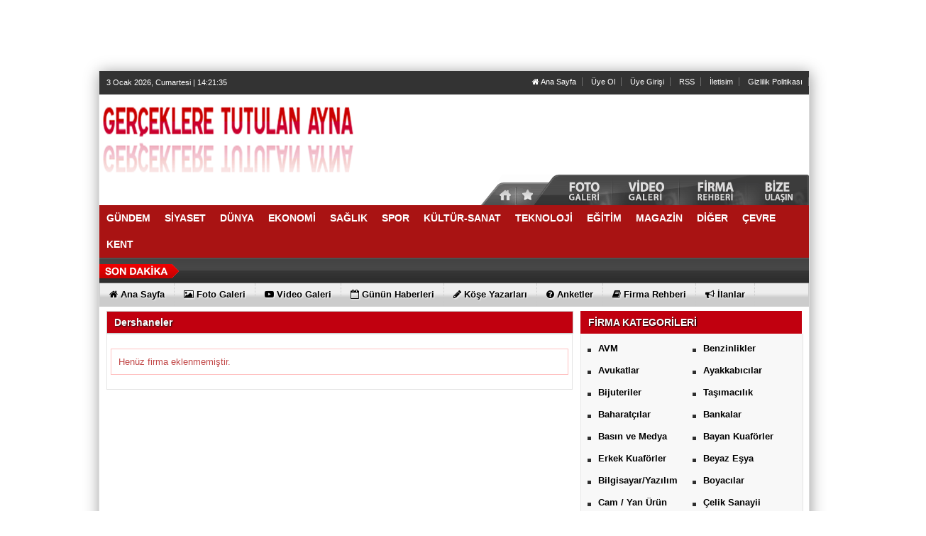

--- FILE ---
content_type: text/html; charset=UTF-8
request_url: https://aynahaber.org/firma/kategori/dershaneler/47/
body_size: 5728
content:
	
	

<!DOCTYPE html PUBLIC "-//W3C//DTD XHTML 1.0 Transitional//EN" "http://www.w3.org/TR/xhtml1/DTD/xhtml1-transitional.dtd">
<html xmlns="http://www.w3.org/1999/xhtml" dir="ltr" lang="tr-TR">
<head profile="http://gmpg.org/xfn/11">
<meta http-equiv="Content-Type" content="text/html; charset=UTF-8" />
<title>Dershaneler - Firma Rehberi - Gerçeklere Tutulan Ayna</title>
<meta name="content-language" content="tr"/>
<base href="https://aynahaber.org"/>
<meta name="Description" content="Dershaneler" />
<meta name="Keywords" content="Dershaneler" />
<meta name="robots" content="index, follow"/>
<meta http-equiv="pragma" content="no-cache"/>
<link rel="shortcut icon" href="https://aynahaber.org/images/genel/favicon_16x16.png" />
<meta name="rating" content="All"/>
<meta name="author" content="https://aynahaber.org" />
<meta name="copyright" content="https://aynahaber.org" />
<meta http-equiv="X-UA-Compatible" content="IE=9" />
<meta http-equiv="Refresh" content="10000" />
<link href="https://aynahaber.org/css/tema.css.php" rel="stylesheet" type="text/css" />
<link href="https://aynahaber.org/css/diger.css" rel="stylesheet" type="text/css" />
<script type="text/javascript" src="https://aynahaber.org/js/fonksiyonlar.js"></script>
<!-- Global site tag (gtag.js) - Google Analytics -->
<script async src="https://www.googletagmanager.com/gtag/js?id=G-HY2BXH563W"></script>
<script>
  window.dataLayer = window.dataLayer || [];
  function gtag(){dataLayer.push(arguments);}
  gtag('js', new Date());

  gtag('config', 'G-HY2BXH563W');
</script>
















<div style="display:none">
<a href="https://www.eskortbeylikduzu.com/" title="escort beylikdüzü" rel="dofollow">escort beylikdüzü</a>
<a href="https://www.beylikduzucinema.com/" title="beylikdüzü escort" rel="dofollow">beylikdüzü escort</a>
<a href="http://farnost.net/" title="beylikdüzü escort" rel="dofollow">beylikdüzü escort</a>
</div></head>
<body>

  
<div class="banner" align="center" style="margin:5px;"><a href="https://aynahaber.org/advertising.php?r=1&amp;l=" target="_blank"><script async src="//pagead2.googlesyndication.com/pagead/js/adsbygoogle.js"></script>
<!-- aynabuyuk -->
<ins class="adsbygoogle"
     style="display:inline-block;width:728px;height:90px"
     data-ad-client="ca-pub-8346680578691751"
     data-ad-slot="8578392023"></ins>
<script>
(adsbygoogle = window.adsbygoogle || []).push({});
</script></a></div>




 
 
    <div class="temizle"></div>
    
<div id="tumeva-ana-bolge">



<div class="solbanner">
    <div class="solsabitbanner">
<a href="https://aynahaber.org/advertising.php?r=3&amp;l=" rel="nofollow" target="_blank"><script async src="https://pagead2.googlesyndication.com/pagead/js/adsbygoogle.js?client=ca-pub-8346680578691751"
     crossorigin="anonymous"></script>
<!-- Flexible -->
<ins class="adsbygoogle"
     style="display:block"
     data-ad-client="ca-pub-8346680578691751"
     data-ad-slot="9413599201"
     data-ad-format="auto"
     data-full-width-responsive="true"></ins>
<script>
     (adsbygoogle = window.adsbygoogle || []).push({});
</script></a>
    </div>
</div>


<div class="sagbanner">
    <div class="sagsabitbanner"><a href="https://aynahaber.org/advertising.php?r=4&amp;l=" target="_blank"><script async src="https://pagead2.googlesyndication.com/pagead/js/adsbygoogle.js?client=ca-pub-8346680578691751"
     crossorigin="anonymous"></script>
<!-- Flexible -->
<ins class="adsbygoogle"
     style="display:block"
     data-ad-client="ca-pub-8346680578691751"
     data-ad-slot="9413599201"
     data-ad-format="auto"
     data-full-width-responsive="true"></ins>
<script>
     (adsbygoogle = window.adsbygoogle || []).push({});
</script></a></div></div>









  <div id="top">
  <div id="bugun">Bugun...</div><script type="text/javascript">tarihsaat();</script>
  
   
        <div class="top-page">
            <div style="margin-left:250px;float:left;margin-top:-2px; ">
          </div>

   
     
   
        <ul>
        <li style="border-right:1px solid #6e6e6e;"><a href="./index.html" title="Ana Sayfa"><i class="icon-home icon-2"></i> Ana Sayfa</a></li>  
                <li style="border-right:1px solid #6e6e6e;"><a href="./yeni-uyelik/" title="Üye Ol">Üye Ol</a></li>  
          <li style="border-right:1px solid #6e6e6e;"><a href="./kullanici-girisi/" title="Üye Paneli"> Üye Girişi</a></li>  
        
        
                 
         
               
        <li style="border-right:1px solid #6e6e6e;"><a href="./rss/" title="RSS" target="_blank">RSS</a></li>        <li style="border-right:1px solid #6e6e6e;"><a href="./iletisim/" title="İletisim" target="_blank">İletisim</a></li>        <li style="border-right:1px solid #6e6e6e;"><a href="s/gizlilik-politikasi-28.html" title="Gizlilik Politikası" target="_blank">Gizlilik Politikası</a></li>                </ul>
        
</div>

</div> <div id="header" style="background:url(https://aynahaber.org/tema/indir_1.jpg) no-repeat; background-size:cover;">

<div class="logo" style="margin-top:0px;"><a href="https://aynahaber.org" title="ANASAYFA"><img src="https://aynahaber.org/images/genel/2_1_1.png" alt="AynaHaber | Gerçeklere Tutulan Ayna " width="440" height="140" style="width:440px; height:140px;"/></a></div>


<div class="banner"><a href="https://aynahaber.org/advertising.php?r=2&amp;l=" target="_blank"><script async src="https://pagead2.googlesyndication.com/pagead/js/adsbygoogle.js?client=ca-pub-8346680578691751"
     crossorigin="anonymous"></script>
<!-- 468 x 60 Logo Side -->
<ins class="adsbygoogle"
     style="display:inline-block;width:468px;height:60px"
     data-ad-client="ca-pub-8346680578691751"
     data-ad-slot="8765311061"></ins>
<script>
     (adsbygoogle = window.adsbygoogle || []).push({});
</script></a></div>



<!--======================== BEGIN COPYING THE HTML HERE ==========================-->
<img name="sayfa1" src="tema/sayfa%201.png" width="476" height="52" id="sayfa1" usemap="#m_sayfa201" alt="" style="float:right" /><map name="m_sayfa201" id="m_sayfa201">
<area shape="rect" coords="403,4,468,39" href="iletisim/" alt="" />
<area shape="rect" coords="307,4,357,41" href="firmalar/" alt="" />
<area shape="rect" coords="225,4,286,41" href="video-galeri/" alt="" />
<area shape="rect" coords="136,4,197,43" href="foto-galeri/" alt="" />
<area shape="rect" coords="68,12,96,49" href="kullanici-girisi/" alt="" />
<area shape="rect" coords="0,12,65,49" href="/" alt="" />
</map>
<!--========================= STOP COPYING THE HTML HERE =========================-->

 </div>

  <div class="temizle"></div>

<div class="menu-header">
<ul> 
<li class="has-sub" style="background:# url(../tema/menu-bg.png) repeat-x;"><a href="gundem/" title="GÜNDEM"><span>GÜNDEM</span></a></li><li class="has-sub" style="background:# url(../tema/menu-bg.png) repeat-x;"><a href="siyaset/" title="SİYASET"><span>SİYASET</span></a></li><li class="has-sub" style="background:# url(../tema/menu-bg.png) repeat-x;"><a href="dunya/" title="DÜNYA"><span>DÜNYA</span></a></li><li class="has-sub" style="background:# url(../tema/menu-bg.png) repeat-x;"><a href="ekonomi/" title="EKONOMİ"><span>EKONOMİ</span></a></li><li class="has-sub" style="background:# url(../tema/menu-bg.png) repeat-x;"><a href="saglik/" title="SAĞLIK"><span>SAĞLIK</span></a></li><li class="has-sub" style="background:# url(../tema/menu-bg.png) repeat-x;"><a href="spor/" title="SPOR"><span>SPOR</span></a></li><li class="has-sub" style="background:# url(../tema/menu-bg.png) repeat-x;"><a href="kultur-sanat/" title="KÜLTÜR-SANAT"><span>KÜLTÜR-SANAT</span></a></li><li class="has-sub" style="background:# url(../tema/menu-bg.png) repeat-x;"><a href="teknoloji/" title="TEKNOLOJİ"><span>TEKNOLOJİ</span></a></li><li class="has-sub" style="background:# url(../tema/menu-bg.png) repeat-x;"><a href="egitim/" title="EĞİTİM"><span>EĞİTİM</span></a></li><li class="has-sub" style="background:# url(../tema/menu-bg.png) repeat-x;"><a href="magazin/" title="MAGAZİN"><span>MAGAZİN</span></a></li><li class="has-sub" style="background:# url(../tema/menu-bg.png) repeat-x;"><a href="diger/" title="DİĞER"><span>DİĞER</span></a></li><li class="has-sub" style="background:# url(../tema/menu-bg.png) repeat-x;"><a href="cevre/" title="ÇEVRE"><span>ÇEVRE</span></a></li><li class="has-sub" style="background:# url(../tema/menu-bg.png) repeat-x;"><a href="kent/" title="KENT"><span>KENT</span></a></li>	

</ul>
</div>




<div class="menu-header" id="tum_cat" style="display:none;">
<script type="text/javascript">
$(document).ready(function(){
var acik;
$acik=1;
	});

$('#tumu_ac').click(function(){
	if($acik==1){
		$('#tum_cat').css({'display': 'block'});
		$acik=0
		}	else{
		$('#tum_cat').css({'display': 'none'});
		$acik=1
		}
	});


</script>
<ul> 
	
</ul>
</div>




  <div id="sondakika">
    <div class="sondakbar">
<div class="latestNews">
<div class="icon"> </div>
<div class="sondakhaber">
<ul>
</ul>
</div> 
</div>
</div>


</div>

<div class="menu-home">
<ul> 
<li class="has-sub"><a href="./index.html" title="Ana Sayfa<"><i class="icon-home"></i> <span>Ana Sayfa</span></a></li><li class="tm"><a href="foto-galeri/" title="Foto Galeri"><i class="icon-picture icon-1"></i> <span>Foto Galeri</span></a></li><li class="tm"><a href="video-galeri/" title="Videolar"><i class="icon-youtube-play icon-1"></i> <span>Video Galeri</span></a></li><li class="has-sub"><a href="./gunun-haberleri/" title="Günün Haberleri"><i class="icon-calendar-empty icon-1"></i> <span>Günün Haberleri</span></a></li><li class="has-sub"><a href="./kose-yazarlari/" title="Köşe Yazarları"><i class="icon-pencil icon-1"></i> <span>Köşe Yazarları</span></a></li><li class="has-sub"><a href="./anketler/" title="Anketler"><i class="icon-question-sign icon-1"></i> <span>Anketler</span></a></li><li class="has-sub"><a href="./firmalar/" title="Firma Rehberi"><i class="icon-book icon-1"></i> <span>Firma Rehberi</span></a></li><li class="has-sub"><a href="./ilanlar/" title="İlanlar"><i class="icon-bullhorn"></i> <span>İlanlar</span></a></li>
    
</ul>

</div>
       
       

 <div id="icerik">

  <div id="icerik-orta">

 
    <div class="haber-detay">

 
  <div class="ic-sayfalar-baslik" style="margin-top:-4px;" >
          <h1>Dershaneler</h1>
        </div>

    <div class="buyuk-cerceve" style="margin-bottom:8px;">
    <div style="margin-left:-30px;">


	<div class="warning" style="margin-left:30px;">Henüz firma eklenmemiştir.</div>
   
 <div class="clearfix"></div>

  </div>

   </div>
    
 </div>

      </div>
       
  <div class="sag-blok" style="margin-top:-9px;">
          <div class="blok-baslik" style="margin-top:5px;">
          <div class="baslik">FİRMA KATEGORİLERİ</div>
        </div>

        <div class="g-kategoriler cerceve-anket" >
        <ul>
                  <li><a href="https://aynahaber.org/firma/kategori/avm/29/" title="AVM">AVM</a></li>
                  <li><a href="https://aynahaber.org/firma/kategori/benzinlikler/28/" title="Benzinlikler">Benzinlikler</a></li>
                  <li><a href="https://aynahaber.org/firma/kategori/avukatlar/30/" title="Avukatlar">Avukatlar</a></li>
                  <li><a href="https://aynahaber.org/firma/kategori/ayakkabicilar/31/" title="Ayakkabıcılar">Ayakkabıcılar</a></li>
                  <li><a href="https://aynahaber.org/firma/kategori/bijuteriler/32/" title="Bijuteriler">Bijuteriler</a></li>
                  <li><a href="https://aynahaber.org/firma/kategori/tasimacilik/33/" title="Taşımacılık">Taşımacılık</a></li>
                  <li><a href="https://aynahaber.org/firma/kategori/baharatcilar/34/" title="Baharatçılar">Baharatçılar</a></li>
                  <li><a href="https://aynahaber.org/firma/kategori/bankalar/35/" title="Bankalar">Bankalar</a></li>
                  <li><a href="https://aynahaber.org/firma/kategori/basin-ve-medya/36/" title="Basın ve Medya">Basın ve Medya</a></li>
                  <li><a href="https://aynahaber.org/firma/kategori/bayan-kuaforler/37/" title="Bayan Kuaförler">Bayan Kuaförler</a></li>
                  <li><a href="https://aynahaber.org/firma/kategori/erkek-kuaforler/38/" title="Erkek Kuaförler">Erkek Kuaförler</a></li>
                  <li><a href="https://aynahaber.org/firma/kategori/beyaz-esya/39/" title="Beyaz Eşya">Beyaz Eşya</a></li>
                  <li><a href="https://aynahaber.org/firma/kategori/bilgisayar-yazilim/40/" title="Bilgisayar/Yazılım">Bilgisayar/Yazılım</a></li>
                  <li><a href="https://aynahaber.org/firma/kategori/boyacilar/41/" title="Boyacılar">Boyacılar</a></li>
                  <li><a href="https://aynahaber.org/firma/kategori/cam-yan-urun/42/" title="Cam / Yan Ürün">Cam / Yan Ürün</a></li>
                  <li><a href="https://aynahaber.org/firma/kategori/celik-sanayii/43/" title="Çelik Sanayii">Çelik Sanayii</a></li>
                  <li><a href="https://aynahaber.org/firma/kategori/cicekciler/44/" title="Çiçekçiler">Çiçekçiler</a></li>
                  <li><a href="https://aynahaber.org/firma/kategori/cig-kofteciler/45/" title="Çiğ Köfteciler ">Çiğ Köfteciler </a></li>
                  <li><a href="https://aynahaber.org/firma/kategori/dekorasyon/46/" title="Dekorasyon">Dekorasyon</a></li>
                  <li><a href="https://aynahaber.org/firma/kategori/dershaneler/47/" title="Dershaneler">Dershaneler</a></li>
                  <li><a href="https://aynahaber.org/firma/kategori/dis-hekimleri/48/" title="Diş Hekimleri">Diş Hekimleri</a></li>
                  <li><a href="https://aynahaber.org/firma/kategori/dogalgaz/49/" title="Doğalgaz ">Doğalgaz </a></li>
                  <li><a href="https://aynahaber.org/firma/kategori/dondurmacilar/50/" title="Dondurmacılar">Dondurmacılar</a></li>
                  <li><a href="https://aynahaber.org/firma/kategori/donerciler/51/" title="Dönerciler">Dönerciler</a></li>
                  <li><a href="https://aynahaber.org/firma/kategori/elektrikciler/52/" title="Elektrikçiler">Elektrikçiler</a></li>
                  <li><a href="https://aynahaber.org/firma/kategori/elektronikciler/53/" title="Elektronikçiler">Elektronikçiler</a></li>
                  <li><a href="https://aynahaber.org/firma/kategori/emlakcilar/54/" title="Emlakçılar">Emlakçılar</a></li>
                  <li><a href="https://aynahaber.org/firma/kategori/et-ve-et-urunleri/55/" title="Et ve et ürünleri">Et ve et ürünleri</a></li>
                  <li><a href="https://aynahaber.org/firma/kategori/fotografcilar/56/" title="Fotoğrafçılar">Fotoğrafçılar</a></li>
                  <li><a href="https://aynahaber.org/firma/kategori/gozluk-optik/57/" title="Gözlük / Optik ">Gözlük / Optik </a></li>
                  <li><a href="https://aynahaber.org/firma/kategori/guvenlik-firmalari/58/" title="Güvenlik Firmaları">Güvenlik Firmaları</a></li>
                  <li><a href="https://aynahaber.org/firma/kategori/guzellik-salonlari/59/" title="Güzellik Salonları ">Güzellik Salonları </a></li>
                  <li><a href="https://aynahaber.org/firma/kategori/hali-saha/60/" title="Halı Saha">Halı Saha</a></li>
                  <li><a href="https://aynahaber.org/firma/kategori/hali-yikama/61/" title="Halı Yıkama">Halı Yıkama</a></li>
                  <li><a href="https://aynahaber.org/firma/kategori/halicilar/62/" title="Halıcılar">Halıcılar</a></li>
                  <li><a href="https://aynahaber.org/firma/kategori/insaat/63/" title="İnşaat">İnşaat</a></li>
                  <li><a href="https://aynahaber.org/firma/kategori/kargo-sirketleri/64/" title="Kargo Şirketleri">Kargo Şirketleri</a></li>
                  <li><a href="https://aynahaber.org/firma/kategori/kitap-ve-kirtasiye/65/" title="Kitap ve Kırtasiye">Kitap ve Kırtasiye</a></li>
                  <li><a href="https://aynahaber.org/firma/kategori/koltuk-doseme/66/" title="Koltuk Döşeme">Koltuk Döşeme</a></li>
                  <li><a href="https://aynahaber.org/firma/kategori/konfeksiyon/67/" title="Konfeksiyon">Konfeksiyon</a></li>
                  <li><a href="https://aynahaber.org/firma/kategori/kuyumcular/68/" title="Kuyumcular">Kuyumcular</a></li>
                  <li><a href="https://aynahaber.org/firma/kategori/lokantalar/69/" title="Lokantalar">Lokantalar</a></li>
                  <li><a href="https://aynahaber.org/firma/kategori/matbaacilik/70/" title="Matbaacılık ">Matbaacılık </a></li>
                  <li><a href="https://aynahaber.org/firma/kategori/mefrusat/71/" title="Mefruşat ">Mefruşat </a></li>
                  <li><a href="https://aynahaber.org/firma/kategori/mobilya-imalat/72/" title="Mobilya İmalat">Mobilya İmalat</a></li>
                  <li><a href="https://aynahaber.org/firma/kategori/muhasebeciler/73/" title="Muhasebeciler">Muhasebeciler</a></li>
                  <li><a href="https://aynahaber.org/firma/kategori/optik-gozluk/74/" title="Optik / Gözlük">Optik / Gözlük</a></li>
                  <li><a href="https://aynahaber.org/firma/kategori/oteller/75/" title="Oteller">Oteller</a></li>
                  <li><a href="https://aynahaber.org/firma/kategori/oto-galericileri/78/" title="Oto Galericileri">Oto Galericileri</a></li>
                  <li><a href="https://aynahaber.org/firma/kategori/oto/83/" title="Oto">Oto</a></li>
                  <li><a href="https://aynahaber.org/firma/kategori/otogaz/84/" title="Otogaz">Otogaz</a></li>
                  <li><a href="https://aynahaber.org/firma/kategori/ozel-saglik/86/" title="Özel Sağlık">Özel Sağlık</a></li>
                  <li><a href="https://aynahaber.org/firma/kategori/pastaneler/87/" title="Pastaneler ">Pastaneler </a></li>
                  <li><a href="https://aynahaber.org/firma/kategori/pvc-pencere/88/" title="PVC Pencere ">PVC Pencere </a></li>
                  <li><a href="https://aynahaber.org/firma/kategori/reklamcilik/89/" title="Reklamcılık">Reklamcılık</a></li>
                  <li><a href="https://aynahaber.org/firma/kategori/sigorta-firmalari/90/" title="Sigorta Firmaları">Sigorta Firmaları</a></li>
                  <li><a href="https://aynahaber.org/firma/kategori/spor-salonlari/92/" title="Spor Salonları ">Spor Salonları </a></li>
                  <li><a href="https://aynahaber.org/firma/kategori/surucu-kurslari/93/" title="Sürücü Kursları">Sürücü Kursları</a></li>
                  <li><a href="https://aynahaber.org/firma/kategori/sut-ve-sut-urunleri/94/" title="Süt ve Süt Ürünleri ">Süt ve Süt Ürünleri </a></li>
                  <li><a href="https://aynahaber.org/firma/kategori/tekstil/95/" title="Tekstil ">Tekstil </a></li>
                  <li><a href="https://aynahaber.org/firma/kategori/tavuk-ve-yumurta/96/" title="Tavuk ve Yumurta">Tavuk ve Yumurta</a></li>
                  <li><a href="https://aynahaber.org/firma/kategori/telefon/97/" title="Telefon ">Telefon </a></li>
                  <li><a href="https://aynahaber.org/firma/kategori/turizm/98/" title="Turizm">Turizm</a></li>
                  <li><a href="https://aynahaber.org/firma/kategori/yapi-denetim/100/" title="Yapı Denetim">Yapı Denetim</a></li>
                  <li><a href="https://aynahaber.org/firma/kategori/yapi-sanayi/101/" title="Yapı Sanayi ">Yapı Sanayi </a></li>
                  <li><a href="https://aynahaber.org/firma/kategori/zuccaciyeciler/102/" title="Züccaciyeciler">Züccaciyeciler</a></li>
                  <li><a href="https://aynahaber.org/firma/kategori/diger/103/" title="Diğer">Diğer</a></li>
                             </ul>
      
  
  <div class="temizle"></div></div>
  
                      </div>  
      <div class="temizle"></div>
    </div>
    
   <div class="footer">

    <div class="etraf">

        <div class="ic">
            <ul class="margin">


                  <li class="bg">
                    <a href="#" title="Genel" style="size:18px"><b>GENEL</b></a>
                    <ul class="margin">
                         <li><a href="./iletisim/">İletişim</a></li>
						 <li><a href="./s/kunye-5.html">Künye</a></li>
                         <li><a href="./faydali-linkler/">Linkler</a></li>
						 <li><a href="./rss/">Rss</a></li>
						 <li><a href="./yeni-uyelik/">Üye Ol</a></li>
						 <li><a href="./kullanici-girisi/">Üye Girişi</a></li>
						 <li><a href="./s/onemli-telefonlar-18.html">Önemli Telefonlar</a></li>
						 <li><a href="./sitene-ekle.php"><i class="fa fa-code" aria-hidden="true"></i> Sitene Ekle <i class="fa fa-code" aria-hidden="true"></i></a></li>


                    </ul>
                </li>

                    <li class="bg">
                    <a href="./tum-haberler/" title="Haberler"><b>HABERLER</b></a>
                    <ul class="margin">
                        <li><a href="./gunun-haberleri/">Günün Haberleri</a></li>
                        <li><a href="./tum-haberler/">Haber Arşivi</a></li>
                                                                         <li><a href="./kose-yazarlari/">Köşe Yazarları</a></li>
                                                                                              </ul>
                </li>

                <li class="bg">
                    <a href="./video-galeri/" title="Videolar"><b>VİDEOLAR</b></a>
                    <ul class="margin">
                <li><a href="https://aynahaber.org/video-galeri/kategori/spor/2/" title="Spor">Spor</a></li>
                <li><a href="https://aynahaber.org/video-galeri/kategori/haber/1/" title="Haber">Haber</a></li>
                <li><a href="https://aynahaber.org/video-galeri/kategori/saglik/5/" title="Sağlık">Sağlık</a></li>
                <li><a href="https://aynahaber.org/video-galeri/kategori/cocuklar/8/" title="Çocuklar">Çocuklar</a></li>
                <li><a href="https://aynahaber.org/video-galeri/kategori/tv-ve-magazin/6/" title="Tv ve Magazin">Tv ve Magazin</a></li>
                <li><a href="https://aynahaber.org/video-galeri/kategori/amator/10/" title="Amatör">Amatör</a></li>
                <li><a href="https://aynahaber.org/video-galeri/kategori/sinema/3/" title="Sinema">Sinema</a></li>
                            </ul>
                </li>
                   <li class="bg">
                    <a href="./foto-galeri/" title="Foto Galeri"><b>FOTO GALERİ</b></a>
                    <ul class="margin">
                 <li><a href="https://aynahaber.org/foto-galeri/kategori/gundem/2/" title="Gündem">Gündem</a></li>
                  <li><a href="https://aynahaber.org/foto-galeri/kategori/ekonomi/3/" title="Ekonomi">Ekonomi</a></li>
                  <li><a href="https://aynahaber.org/foto-galeri/kategori/spor/4/" title="Spor">Spor</a></li>
                  <li><a href="https://aynahaber.org/foto-galeri/kategori/komedi/5/" title="Komedi">Komedi</a></li>
                  <li><a href="https://aynahaber.org/foto-galeri/kategori/magazin/6/" title="Magazin">Magazin</a></li>
                  <li><a href="https://aynahaber.org/foto-galeri/kategori/yasam/7/" title="Yaşam">Yaşam</a></li>
                  <li><a href="https://aynahaber.org/foto-galeri/kategori/diger/9/" title="Diğer">Diğer</a></li>
                             </ul>
                </li>
                    <li class="group">
                    <a href="./gunun-haberleri/" title="Haberler"><b>HABERLER</b></a>
                    <ul class="margin">
                    <li><a href="gundem/" title="GÜNDEM">GÜNDEM</a></li><li><a href="siyaset/" title="SİYASET">SİYASET</a></li><li><a href="dunya/" title="DÜNYA">DÜNYA</a></li><li><a href="ekonomi/" title="EKONOMİ">EKONOMİ</a></li><li><a href="saglik/" title="SAĞLIK">SAĞLIK</a></li><li><a href="spor/" title="SPOR">SPOR</a></li><li><a href="kultur-sanat/" title="KÜLTÜR-SANAT">KÜLTÜR-SANAT</a></li><li><a href="teknoloji/" title="TEKNOLOJİ">TEKNOLOJİ</a></li><li><a href="egitim/" title="EĞİTİM">EĞİTİM</a></li><li><a href="magazin/" title="MAGAZİN">MAGAZİN</a></li><li><a href="diger/" title="DİĞER">DİĞER</a></li><li><a href="cevre/" title="ÇEVRE">ÇEVRE</a></li><li><a href="kent/" title="KENT">KENT</a></li>                    </ul>
                </li>

            </ul>

        </div>
             <br clear="all"/>
    </div>
    <div class="etraf" style="border-bottom: 1px solid #222; border-top: none; padding:15px 0 15px 10px;">
  <div class="ic linkler-ic">
            <ul class="margin">
                                <li class="bg linkler" style="margin:0px;"><a href="http://www.friendsofpalestine.info/" title="Anti-Imperialist and Anti-Zionist Friends of Palestine" style="color:#aaa;" target="_blank">Anti-Imperialist and Anti-Zionist Friends of Palestine</a></li>
                                <li class="bg linkler" style="margin:0px;"><a href="http://www.filistindostlari.org/" title="Emperyalizme ve Siyonizme Karşı Filistin Dostları" style="color:#aaa;" target="_blank">Emperyalizme ve Siyonizme Karşı Filistin Dostları</a></li>
                          </ul>
  </div>
  <br />
</div>

  <div class="etraf border">

        <div class="ic" style="width: 75%;">
            <a href="https://www.ayna.org">Sohbet</a>
<a href="https://www.ayna.org">Ayna</a>
<a href="https://www.ircforumlari.com">IRCFORUMLARI</a><br /><br />
            2026 ©  <b>Ayna Haber</b> Tüm Hakları Saklıdır.
        </div>

         <div style="width:25%; margin-top:-12px;text-align:center;float: right;"><a href="http://www.haberpaketleri.com" target="_blank" title="www.haberpaketleri.com" style=" font-size:11px;">Yazılım: Haber Paketleri</a><br /></div>

    </div>
    
        </div>
    <a href="#" class="yukaricik">YUKARI</a>

<script type="text/javascript" src="https://aynahaber.org/js/articulate.min.js"></script>
<script>
$( window ).load(function() {
  $("#iceriks").articulate('stop');
  var sayi = $('.margin li.linkler').length/7;
  if (sayi>1) {
    var mesafe = sayi * 18;
    $('.linkler-ic').css('margin-bottom',mesafe+'px');
  }
});
</script>

</div>


</body>
</html>


--- FILE ---
content_type: text/html; charset=utf-8
request_url: https://www.google.com/recaptcha/api2/aframe
body_size: 248
content:
<!DOCTYPE HTML><html><head><meta http-equiv="content-type" content="text/html; charset=UTF-8"></head><body><script nonce="M1kdT0B7Z4fAGAcM7Wos7A">/** Anti-fraud and anti-abuse applications only. See google.com/recaptcha */ try{var clients={'sodar':'https://pagead2.googlesyndication.com/pagead/sodar?'};window.addEventListener("message",function(a){try{if(a.source===window.parent){var b=JSON.parse(a.data);var c=clients[b['id']];if(c){var d=document.createElement('img');d.src=c+b['params']+'&rc='+(localStorage.getItem("rc::a")?sessionStorage.getItem("rc::b"):"");window.document.body.appendChild(d);sessionStorage.setItem("rc::e",parseInt(sessionStorage.getItem("rc::e")||0)+1);localStorage.setItem("rc::h",'1767450094741');}}}catch(b){}});window.parent.postMessage("_grecaptcha_ready", "*");}catch(b){}</script></body></html>